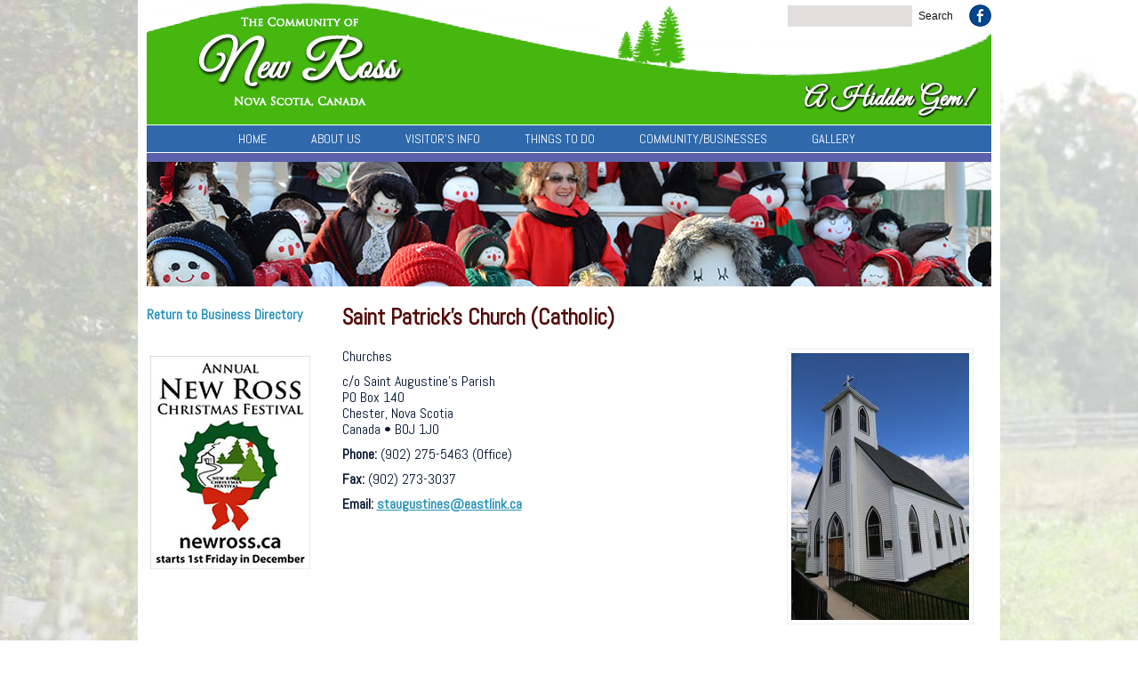

--- FILE ---
content_type: text/html; charset=UTF-8
request_url: http://newross.ca/business/roman-catholic/
body_size: 61106
content:
<!DOCTYPE html PUBLIC "-//W3C//DTD XHTML 1.0 Transitional//EN" "https://www.w3.org/TR/xhtml1/DTD/xhtml1-strict.dtd">
<html xmlns="https://www.w3.org/1999/xhtml" lang="en-CA">
<head profile="https://gmpg.org/xfn/11">
	<title>Saint Patrick&#039;s Church (Catholic) - The Community of New Ross</title>
    <meta http-equiv="content-type" content="text/html; charset=UTF-8" />

	    <meta name='robots' content='index, follow, max-image-preview:large, max-snippet:-1, max-video-preview:-1' />
	<style>img:is([sizes="auto" i], [sizes^="auto," i]) { contain-intrinsic-size: 3000px 1500px }</style>
	
	<!-- This site is optimized with the Yoast SEO plugin v26.4 - https://yoast.com/wordpress/plugins/seo/ -->
	<link rel="canonical" href="https://newross.ca/business/roman-catholic/" />
	<meta property="og:locale" content="en_US" />
	<meta property="og:type" content="article" />
	<meta property="og:title" content="Saint Patrick&#039;s Church (Catholic) - The Community of New Ross" />
	<meta property="og:url" content="https://newross.ca/business/roman-catholic/" />
	<meta property="og:site_name" content="The Community of New Ross" />
	<meta property="article:modified_time" content="2014-11-27T12:23:35+00:00" />
	<script type="application/ld+json" class="yoast-schema-graph">{"@context":"https://schema.org","@graph":[{"@type":"WebPage","@id":"https://newross.ca/business/roman-catholic/","url":"https://newross.ca/business/roman-catholic/","name":"Saint Patrick's Church (Catholic) - The Community of New Ross","isPartOf":{"@id":"https://newross.ca/#website"},"datePublished":"2014-11-17T14:17:42+00:00","dateModified":"2014-11-27T12:23:35+00:00","breadcrumb":{"@id":"https://newross.ca/business/roman-catholic/#breadcrumb"},"inLanguage":"en-CA","potentialAction":[{"@type":"ReadAction","target":["https://newross.ca/business/roman-catholic/"]}]},{"@type":"BreadcrumbList","@id":"https://newross.ca/business/roman-catholic/#breadcrumb","itemListElement":[{"@type":"ListItem","position":1,"name":"Home","item":"https://newross.ca/"},{"@type":"ListItem","position":2,"name":"Businesses","item":"https://newross.ca/business/"},{"@type":"ListItem","position":3,"name":"Saint Patrick&#8217;s Church (Catholic)"}]},{"@type":"WebSite","@id":"https://newross.ca/#website","url":"https://newross.ca/","name":"The Community of New Ross","description":"","potentialAction":[{"@type":"SearchAction","target":{"@type":"EntryPoint","urlTemplate":"https://newross.ca/?s={search_term_string}"},"query-input":{"@type":"PropertyValueSpecification","valueRequired":true,"valueName":"search_term_string"}}],"inLanguage":"en-CA"}]}</script>
	<!-- / Yoast SEO plugin. -->


<link rel='dns-prefetch' href='//maps.googleapis.com' />
<link rel='dns-prefetch' href='//www.googletagmanager.com' />
<script type="text/javascript">
/* <![CDATA[ */
window._wpemojiSettings = {"baseUrl":"https:\/\/s.w.org\/images\/core\/emoji\/16.0.1\/72x72\/","ext":".png","svgUrl":"https:\/\/s.w.org\/images\/core\/emoji\/16.0.1\/svg\/","svgExt":".svg","source":{"concatemoji":"http:\/\/newross.ca\/wp-includes\/js\/wp-emoji-release.min.js?ver=6.8.3"}};
/*! This file is auto-generated */
!function(s,n){var o,i,e;function c(e){try{var t={supportTests:e,timestamp:(new Date).valueOf()};sessionStorage.setItem(o,JSON.stringify(t))}catch(e){}}function p(e,t,n){e.clearRect(0,0,e.canvas.width,e.canvas.height),e.fillText(t,0,0);var t=new Uint32Array(e.getImageData(0,0,e.canvas.width,e.canvas.height).data),a=(e.clearRect(0,0,e.canvas.width,e.canvas.height),e.fillText(n,0,0),new Uint32Array(e.getImageData(0,0,e.canvas.width,e.canvas.height).data));return t.every(function(e,t){return e===a[t]})}function u(e,t){e.clearRect(0,0,e.canvas.width,e.canvas.height),e.fillText(t,0,0);for(var n=e.getImageData(16,16,1,1),a=0;a<n.data.length;a++)if(0!==n.data[a])return!1;return!0}function f(e,t,n,a){switch(t){case"flag":return n(e,"\ud83c\udff3\ufe0f\u200d\u26a7\ufe0f","\ud83c\udff3\ufe0f\u200b\u26a7\ufe0f")?!1:!n(e,"\ud83c\udde8\ud83c\uddf6","\ud83c\udde8\u200b\ud83c\uddf6")&&!n(e,"\ud83c\udff4\udb40\udc67\udb40\udc62\udb40\udc65\udb40\udc6e\udb40\udc67\udb40\udc7f","\ud83c\udff4\u200b\udb40\udc67\u200b\udb40\udc62\u200b\udb40\udc65\u200b\udb40\udc6e\u200b\udb40\udc67\u200b\udb40\udc7f");case"emoji":return!a(e,"\ud83e\udedf")}return!1}function g(e,t,n,a){var r="undefined"!=typeof WorkerGlobalScope&&self instanceof WorkerGlobalScope?new OffscreenCanvas(300,150):s.createElement("canvas"),o=r.getContext("2d",{willReadFrequently:!0}),i=(o.textBaseline="top",o.font="600 32px Arial",{});return e.forEach(function(e){i[e]=t(o,e,n,a)}),i}function t(e){var t=s.createElement("script");t.src=e,t.defer=!0,s.head.appendChild(t)}"undefined"!=typeof Promise&&(o="wpEmojiSettingsSupports",i=["flag","emoji"],n.supports={everything:!0,everythingExceptFlag:!0},e=new Promise(function(e){s.addEventListener("DOMContentLoaded",e,{once:!0})}),new Promise(function(t){var n=function(){try{var e=JSON.parse(sessionStorage.getItem(o));if("object"==typeof e&&"number"==typeof e.timestamp&&(new Date).valueOf()<e.timestamp+604800&&"object"==typeof e.supportTests)return e.supportTests}catch(e){}return null}();if(!n){if("undefined"!=typeof Worker&&"undefined"!=typeof OffscreenCanvas&&"undefined"!=typeof URL&&URL.createObjectURL&&"undefined"!=typeof Blob)try{var e="postMessage("+g.toString()+"("+[JSON.stringify(i),f.toString(),p.toString(),u.toString()].join(",")+"));",a=new Blob([e],{type:"text/javascript"}),r=new Worker(URL.createObjectURL(a),{name:"wpTestEmojiSupports"});return void(r.onmessage=function(e){c(n=e.data),r.terminate(),t(n)})}catch(e){}c(n=g(i,f,p,u))}t(n)}).then(function(e){for(var t in e)n.supports[t]=e[t],n.supports.everything=n.supports.everything&&n.supports[t],"flag"!==t&&(n.supports.everythingExceptFlag=n.supports.everythingExceptFlag&&n.supports[t]);n.supports.everythingExceptFlag=n.supports.everythingExceptFlag&&!n.supports.flag,n.DOMReady=!1,n.readyCallback=function(){n.DOMReady=!0}}).then(function(){return e}).then(function(){var e;n.supports.everything||(n.readyCallback(),(e=n.source||{}).concatemoji?t(e.concatemoji):e.wpemoji&&e.twemoji&&(t(e.twemoji),t(e.wpemoji)))}))}((window,document),window._wpemojiSettings);
/* ]]> */
</script>
<link rel='stylesheet' id='twb-open-sans-css' href='https://fonts.googleapis.com/css?family=Open+Sans%3A300%2C400%2C500%2C600%2C700%2C800&#038;display=swap&#038;ver=6.8.3' type='text/css' media='all' />
<link rel='stylesheet' id='twbbwg-global-css' href='http://newross.ca/wp-content/plugins/photo-gallery/booster/assets/css/global.css?ver=1.0.0' type='text/css' media='all' />
<link rel='stylesheet' id='tribe-events-pro-mini-calendar-block-styles-css' href='http://newross.ca/wp-content/plugins/events-calendar-pro/build/css/tribe-events-pro-mini-calendar-block.css?ver=7.7.11' type='text/css' media='all' />
<style id='wp-emoji-styles-inline-css' type='text/css'>

	img.wp-smiley, img.emoji {
		display: inline !important;
		border: none !important;
		box-shadow: none !important;
		height: 1em !important;
		width: 1em !important;
		margin: 0 0.07em !important;
		vertical-align: -0.1em !important;
		background: none !important;
		padding: 0 !important;
	}
</style>
<link rel='stylesheet' id='wp-block-library-css' href='http://newross.ca/wp-includes/css/dist/block-library/style.min.css?ver=6.8.3' type='text/css' media='all' />
<style id='classic-theme-styles-inline-css' type='text/css'>
/*! This file is auto-generated */
.wp-block-button__link{color:#fff;background-color:#32373c;border-radius:9999px;box-shadow:none;text-decoration:none;padding:calc(.667em + 2px) calc(1.333em + 2px);font-size:1.125em}.wp-block-file__button{background:#32373c;color:#fff;text-decoration:none}
</style>
<style id='global-styles-inline-css' type='text/css'>
:root{--wp--preset--aspect-ratio--square: 1;--wp--preset--aspect-ratio--4-3: 4/3;--wp--preset--aspect-ratio--3-4: 3/4;--wp--preset--aspect-ratio--3-2: 3/2;--wp--preset--aspect-ratio--2-3: 2/3;--wp--preset--aspect-ratio--16-9: 16/9;--wp--preset--aspect-ratio--9-16: 9/16;--wp--preset--color--black: #000000;--wp--preset--color--cyan-bluish-gray: #abb8c3;--wp--preset--color--white: #ffffff;--wp--preset--color--pale-pink: #f78da7;--wp--preset--color--vivid-red: #cf2e2e;--wp--preset--color--luminous-vivid-orange: #ff6900;--wp--preset--color--luminous-vivid-amber: #fcb900;--wp--preset--color--light-green-cyan: #7bdcb5;--wp--preset--color--vivid-green-cyan: #00d084;--wp--preset--color--pale-cyan-blue: #8ed1fc;--wp--preset--color--vivid-cyan-blue: #0693e3;--wp--preset--color--vivid-purple: #9b51e0;--wp--preset--gradient--vivid-cyan-blue-to-vivid-purple: linear-gradient(135deg,rgba(6,147,227,1) 0%,rgb(155,81,224) 100%);--wp--preset--gradient--light-green-cyan-to-vivid-green-cyan: linear-gradient(135deg,rgb(122,220,180) 0%,rgb(0,208,130) 100%);--wp--preset--gradient--luminous-vivid-amber-to-luminous-vivid-orange: linear-gradient(135deg,rgba(252,185,0,1) 0%,rgba(255,105,0,1) 100%);--wp--preset--gradient--luminous-vivid-orange-to-vivid-red: linear-gradient(135deg,rgba(255,105,0,1) 0%,rgb(207,46,46) 100%);--wp--preset--gradient--very-light-gray-to-cyan-bluish-gray: linear-gradient(135deg,rgb(238,238,238) 0%,rgb(169,184,195) 100%);--wp--preset--gradient--cool-to-warm-spectrum: linear-gradient(135deg,rgb(74,234,220) 0%,rgb(151,120,209) 20%,rgb(207,42,186) 40%,rgb(238,44,130) 60%,rgb(251,105,98) 80%,rgb(254,248,76) 100%);--wp--preset--gradient--blush-light-purple: linear-gradient(135deg,rgb(255,206,236) 0%,rgb(152,150,240) 100%);--wp--preset--gradient--blush-bordeaux: linear-gradient(135deg,rgb(254,205,165) 0%,rgb(254,45,45) 50%,rgb(107,0,62) 100%);--wp--preset--gradient--luminous-dusk: linear-gradient(135deg,rgb(255,203,112) 0%,rgb(199,81,192) 50%,rgb(65,88,208) 100%);--wp--preset--gradient--pale-ocean: linear-gradient(135deg,rgb(255,245,203) 0%,rgb(182,227,212) 50%,rgb(51,167,181) 100%);--wp--preset--gradient--electric-grass: linear-gradient(135deg,rgb(202,248,128) 0%,rgb(113,206,126) 100%);--wp--preset--gradient--midnight: linear-gradient(135deg,rgb(2,3,129) 0%,rgb(40,116,252) 100%);--wp--preset--font-size--small: 13px;--wp--preset--font-size--medium: 20px;--wp--preset--font-size--large: 36px;--wp--preset--font-size--x-large: 42px;--wp--preset--spacing--20: 0.44rem;--wp--preset--spacing--30: 0.67rem;--wp--preset--spacing--40: 1rem;--wp--preset--spacing--50: 1.5rem;--wp--preset--spacing--60: 2.25rem;--wp--preset--spacing--70: 3.38rem;--wp--preset--spacing--80: 5.06rem;--wp--preset--shadow--natural: 6px 6px 9px rgba(0, 0, 0, 0.2);--wp--preset--shadow--deep: 12px 12px 50px rgba(0, 0, 0, 0.4);--wp--preset--shadow--sharp: 6px 6px 0px rgba(0, 0, 0, 0.2);--wp--preset--shadow--outlined: 6px 6px 0px -3px rgba(255, 255, 255, 1), 6px 6px rgba(0, 0, 0, 1);--wp--preset--shadow--crisp: 6px 6px 0px rgba(0, 0, 0, 1);}:where(.is-layout-flex){gap: 0.5em;}:where(.is-layout-grid){gap: 0.5em;}body .is-layout-flex{display: flex;}.is-layout-flex{flex-wrap: wrap;align-items: center;}.is-layout-flex > :is(*, div){margin: 0;}body .is-layout-grid{display: grid;}.is-layout-grid > :is(*, div){margin: 0;}:where(.wp-block-columns.is-layout-flex){gap: 2em;}:where(.wp-block-columns.is-layout-grid){gap: 2em;}:where(.wp-block-post-template.is-layout-flex){gap: 1.25em;}:where(.wp-block-post-template.is-layout-grid){gap: 1.25em;}.has-black-color{color: var(--wp--preset--color--black) !important;}.has-cyan-bluish-gray-color{color: var(--wp--preset--color--cyan-bluish-gray) !important;}.has-white-color{color: var(--wp--preset--color--white) !important;}.has-pale-pink-color{color: var(--wp--preset--color--pale-pink) !important;}.has-vivid-red-color{color: var(--wp--preset--color--vivid-red) !important;}.has-luminous-vivid-orange-color{color: var(--wp--preset--color--luminous-vivid-orange) !important;}.has-luminous-vivid-amber-color{color: var(--wp--preset--color--luminous-vivid-amber) !important;}.has-light-green-cyan-color{color: var(--wp--preset--color--light-green-cyan) !important;}.has-vivid-green-cyan-color{color: var(--wp--preset--color--vivid-green-cyan) !important;}.has-pale-cyan-blue-color{color: var(--wp--preset--color--pale-cyan-blue) !important;}.has-vivid-cyan-blue-color{color: var(--wp--preset--color--vivid-cyan-blue) !important;}.has-vivid-purple-color{color: var(--wp--preset--color--vivid-purple) !important;}.has-black-background-color{background-color: var(--wp--preset--color--black) !important;}.has-cyan-bluish-gray-background-color{background-color: var(--wp--preset--color--cyan-bluish-gray) !important;}.has-white-background-color{background-color: var(--wp--preset--color--white) !important;}.has-pale-pink-background-color{background-color: var(--wp--preset--color--pale-pink) !important;}.has-vivid-red-background-color{background-color: var(--wp--preset--color--vivid-red) !important;}.has-luminous-vivid-orange-background-color{background-color: var(--wp--preset--color--luminous-vivid-orange) !important;}.has-luminous-vivid-amber-background-color{background-color: var(--wp--preset--color--luminous-vivid-amber) !important;}.has-light-green-cyan-background-color{background-color: var(--wp--preset--color--light-green-cyan) !important;}.has-vivid-green-cyan-background-color{background-color: var(--wp--preset--color--vivid-green-cyan) !important;}.has-pale-cyan-blue-background-color{background-color: var(--wp--preset--color--pale-cyan-blue) !important;}.has-vivid-cyan-blue-background-color{background-color: var(--wp--preset--color--vivid-cyan-blue) !important;}.has-vivid-purple-background-color{background-color: var(--wp--preset--color--vivid-purple) !important;}.has-black-border-color{border-color: var(--wp--preset--color--black) !important;}.has-cyan-bluish-gray-border-color{border-color: var(--wp--preset--color--cyan-bluish-gray) !important;}.has-white-border-color{border-color: var(--wp--preset--color--white) !important;}.has-pale-pink-border-color{border-color: var(--wp--preset--color--pale-pink) !important;}.has-vivid-red-border-color{border-color: var(--wp--preset--color--vivid-red) !important;}.has-luminous-vivid-orange-border-color{border-color: var(--wp--preset--color--luminous-vivid-orange) !important;}.has-luminous-vivid-amber-border-color{border-color: var(--wp--preset--color--luminous-vivid-amber) !important;}.has-light-green-cyan-border-color{border-color: var(--wp--preset--color--light-green-cyan) !important;}.has-vivid-green-cyan-border-color{border-color: var(--wp--preset--color--vivid-green-cyan) !important;}.has-pale-cyan-blue-border-color{border-color: var(--wp--preset--color--pale-cyan-blue) !important;}.has-vivid-cyan-blue-border-color{border-color: var(--wp--preset--color--vivid-cyan-blue) !important;}.has-vivid-purple-border-color{border-color: var(--wp--preset--color--vivid-purple) !important;}.has-vivid-cyan-blue-to-vivid-purple-gradient-background{background: var(--wp--preset--gradient--vivid-cyan-blue-to-vivid-purple) !important;}.has-light-green-cyan-to-vivid-green-cyan-gradient-background{background: var(--wp--preset--gradient--light-green-cyan-to-vivid-green-cyan) !important;}.has-luminous-vivid-amber-to-luminous-vivid-orange-gradient-background{background: var(--wp--preset--gradient--luminous-vivid-amber-to-luminous-vivid-orange) !important;}.has-luminous-vivid-orange-to-vivid-red-gradient-background{background: var(--wp--preset--gradient--luminous-vivid-orange-to-vivid-red) !important;}.has-very-light-gray-to-cyan-bluish-gray-gradient-background{background: var(--wp--preset--gradient--very-light-gray-to-cyan-bluish-gray) !important;}.has-cool-to-warm-spectrum-gradient-background{background: var(--wp--preset--gradient--cool-to-warm-spectrum) !important;}.has-blush-light-purple-gradient-background{background: var(--wp--preset--gradient--blush-light-purple) !important;}.has-blush-bordeaux-gradient-background{background: var(--wp--preset--gradient--blush-bordeaux) !important;}.has-luminous-dusk-gradient-background{background: var(--wp--preset--gradient--luminous-dusk) !important;}.has-pale-ocean-gradient-background{background: var(--wp--preset--gradient--pale-ocean) !important;}.has-electric-grass-gradient-background{background: var(--wp--preset--gradient--electric-grass) !important;}.has-midnight-gradient-background{background: var(--wp--preset--gradient--midnight) !important;}.has-small-font-size{font-size: var(--wp--preset--font-size--small) !important;}.has-medium-font-size{font-size: var(--wp--preset--font-size--medium) !important;}.has-large-font-size{font-size: var(--wp--preset--font-size--large) !important;}.has-x-large-font-size{font-size: var(--wp--preset--font-size--x-large) !important;}
:where(.wp-block-post-template.is-layout-flex){gap: 1.25em;}:where(.wp-block-post-template.is-layout-grid){gap: 1.25em;}
:where(.wp-block-columns.is-layout-flex){gap: 2em;}:where(.wp-block-columns.is-layout-grid){gap: 2em;}
:root :where(.wp-block-pullquote){font-size: 1.5em;line-height: 1.6;}
</style>
<link rel='stylesheet' id='bwg_fonts-css' href='http://newross.ca/wp-content/plugins/photo-gallery/css/bwg-fonts/fonts.css?ver=0.0.1' type='text/css' media='all' />
<link rel='stylesheet' id='sumoselect-css' href='http://newross.ca/wp-content/plugins/photo-gallery/css/sumoselect.min.css?ver=3.4.6' type='text/css' media='all' />
<link rel='stylesheet' id='mCustomScrollbar-css' href='http://newross.ca/wp-content/plugins/photo-gallery/css/jquery.mCustomScrollbar.min.css?ver=3.1.5' type='text/css' media='all' />
<link rel='stylesheet' id='bwg_frontend-css' href='http://newross.ca/wp-content/plugins/photo-gallery/css/styles.min.css?ver=1.8.35' type='text/css' media='all' />
<link rel='stylesheet' id='upw_theme_standard-css' href='http://newross.ca/wp-content/plugins/ultimate-posts-widget/css/upw-theme-standard.min.css?ver=6.8.3' type='text/css' media='all' />
<link rel='stylesheet' id='fancybox-css' href='http://newross.ca/wp-content/plugins/easy-fancybox/fancybox/1.5.4/jquery.fancybox.min.css?ver=6.8.3' type='text/css' media='screen' />
<style id='fancybox-inline-css' type='text/css'>
#fancybox-content{border-color:#fff;}
</style>
<script type="text/javascript" src="http://newross.ca/wp-includes/js/jquery/jquery.min.js?ver=3.7.1" id="jquery-core-js"></script>
<script type="text/javascript" src="http://newross.ca/wp-includes/js/jquery/jquery-migrate.min.js?ver=3.4.1" id="jquery-migrate-js"></script>
<script type="text/javascript" src="http://newross.ca/wp-content/themes/newross/scripts/general.js?ver=6.8.3" id="general-js"></script>
<script type="text/javascript" src="https://maps.googleapis.com/maps/api/js?v=3.exp&amp;sensor=false&amp;ver=6.8.3" id="googlemapsapi-js"></script>
<script type="text/javascript" src="http://newross.ca/wp-content/themes/newross/scripts/googlemap.js?ver=6.8.3" id="googlemap-js"></script>
<script type="text/javascript" src="http://newross.ca/wp-content/plugins/photo-gallery/booster/assets/js/circle-progress.js?ver=1.2.2" id="twbbwg-circle-js"></script>
<script type="text/javascript" id="twbbwg-global-js-extra">
/* <![CDATA[ */
var twb = {"nonce":"98f2ffca7f","ajax_url":"https:\/\/newross.ca\/wp-admin\/admin-ajax.php","plugin_url":"http:\/\/newross.ca\/wp-content\/plugins\/photo-gallery\/booster","href":"https:\/\/newross.ca\/wp-admin\/admin.php?page=twbbwg_photo-gallery"};
var twb = {"nonce":"98f2ffca7f","ajax_url":"https:\/\/newross.ca\/wp-admin\/admin-ajax.php","plugin_url":"http:\/\/newross.ca\/wp-content\/plugins\/photo-gallery\/booster","href":"https:\/\/newross.ca\/wp-admin\/admin.php?page=twbbwg_photo-gallery"};
/* ]]> */
</script>
<script type="text/javascript" src="http://newross.ca/wp-content/plugins/photo-gallery/booster/assets/js/global.js?ver=1.0.0" id="twbbwg-global-js"></script>
<script type="text/javascript" src="http://newross.ca/wp-content/plugins/photo-gallery/js/jquery.sumoselect.min.js?ver=3.4.6" id="sumoselect-js"></script>
<script type="text/javascript" src="http://newross.ca/wp-content/plugins/photo-gallery/js/tocca.min.js?ver=2.0.9" id="bwg_mobile-js"></script>
<script type="text/javascript" src="http://newross.ca/wp-content/plugins/photo-gallery/js/jquery.mCustomScrollbar.concat.min.js?ver=3.1.5" id="mCustomScrollbar-js"></script>
<script type="text/javascript" src="http://newross.ca/wp-content/plugins/photo-gallery/js/jquery.fullscreen.min.js?ver=0.6.0" id="jquery-fullscreen-js"></script>
<script type="text/javascript" id="bwg_frontend-js-extra">
/* <![CDATA[ */
var bwg_objectsL10n = {"bwg_field_required":"field is required.","bwg_mail_validation":"This is not a valid email address.","bwg_search_result":"There are no images matching your search.","bwg_select_tag":"Select Tag","bwg_order_by":"Order By","bwg_search":"Search","bwg_show_ecommerce":"Show Ecommerce","bwg_hide_ecommerce":"Hide Ecommerce","bwg_show_comments":"Show Comments","bwg_hide_comments":"Hide Comments","bwg_restore":"Restore","bwg_maximize":"Maximize","bwg_fullscreen":"Fullscreen","bwg_exit_fullscreen":"Exit Fullscreen","bwg_search_tag":"SEARCH...","bwg_tag_no_match":"No tags found","bwg_all_tags_selected":"All tags selected","bwg_tags_selected":"tags selected","play":"Play","pause":"Pause","is_pro":"","bwg_play":"Play","bwg_pause":"Pause","bwg_hide_info":"Hide info","bwg_show_info":"Show info","bwg_hide_rating":"Hide rating","bwg_show_rating":"Show rating","ok":"Ok","cancel":"Cancel","select_all":"Select all","lazy_load":"0","lazy_loader":"http:\/\/newross.ca\/wp-content\/plugins\/photo-gallery\/images\/ajax_loader.png","front_ajax":"0","bwg_tag_see_all":"see all tags","bwg_tag_see_less":"see less tags"};
/* ]]> */
</script>
<script type="text/javascript" src="http://newross.ca/wp-content/plugins/photo-gallery/js/scripts.min.js?ver=1.8.35" id="bwg_frontend-js"></script>
<script type="text/javascript" src="http://newross.ca/wp-content/plugins/simple-responsive-slider/assets/js/responsiveslides.min.js?ver=6.8.3" id="responsiveslides-js"></script>
<script type="text/javascript" src="https://www.googletagmanager.com/gtag/js?id=UA-56796280-1&amp;ver=6.8.3" id="wk-analytics-script-js"></script>
<script type="text/javascript" id="wk-analytics-script-js-after">
/* <![CDATA[ */
function shouldTrack(){
var trackLoggedIn = false;
var loggedIn = false;
if(!loggedIn){
return true;
} else if( trackLoggedIn ) {
return true;
}
return false;
}
function hasWKGoogleAnalyticsCookie() {
return (new RegExp('wp_wk_ga_untrack_' + document.location.hostname)).test(document.cookie);
}
if (!hasWKGoogleAnalyticsCookie() && shouldTrack()) {
//Google Analytics
window.dataLayer = window.dataLayer || [];
function gtag(){dataLayer.push(arguments);}
gtag('js', new Date());
gtag('config', 'UA-56796280-1');
}
/* ]]> */
</script>
<link rel="https://api.w.org/" href="https://newross.ca/wp-json/" /><link rel="EditURI" type="application/rsd+xml" title="RSD" href="https://newross.ca/xmlrpc.php?rsd" />
<meta name="generator" content="WordPress 6.8.3" />
<link rel='shortlink' href='https://newross.ca/?p=1745' />
<link rel="alternate" title="oEmbed (JSON)" type="application/json+oembed" href="https://newross.ca/wp-json/oembed/1.0/embed?url=https%3A%2F%2Fnewross.ca%2Fbusiness%2Froman-catholic%2F" />
<link rel="alternate" title="oEmbed (XML)" type="text/xml+oembed" href="https://newross.ca/wp-json/oembed/1.0/embed?url=https%3A%2F%2Fnewross.ca%2Fbusiness%2Froman-catholic%2F&#038;format=xml" />
<script type='text/javascript'>
/* <![CDATA[ */
// Comprehensive Google Map plugin v9.1.2
var CGMPGlobal = {"ajaxurl":"https:\/\/newross.ca\/wp-admin\/admin-ajax.php","noBubbleDescriptionProvided":"No description provided","geoValidationClientRevalidate":"REVALIDATE","cssHref":"http:\/\/newross.ca\/wp-content\/plugins\/comprehensive-google-map-plugin\/style.css?ver=9.1.2","language":"en","customMarkersUri":"http:\/\/newross.ca\/wp-content\/plugins\/comprehensive-google-map-plugin\/assets\/css\/images\/markers\/","kml":"[TITLE] [MSG] ([STATUS])","kmlDocInvalid":"The KML file is not a valid KML, KMZ or GeoRSS document.","kmlFetchError":"The KML file could not be fetched.","kmlLimits":"The KML file exceeds the feature limits of KmlLayer.","kmlNotFound":"The KML file could not be found. Most likely it is an invalid URL, or the document is not publicly available.","kmlRequestInvalid":"The KmlLayer is invalid.","kmlTimedOut":"The KML file could not be loaded within a reasonable amount of time.","kmlTooLarge":"The KML file exceeds the file size limits of KmlLayer.","kmlUnknown":"The KML file failed to load for an unknown reason.","address":"Address","streetView":"Street View","directions":"Directions","toHere":"To here","fromHere":"From here","mapFillViewport":"false","timestamp":"0533278d81","ajaxCacheMapAction":"cgmp_ajax_cache_map_action","sep":"{}"}
/* ]]> */
</script>
	<script type="text/javascript">
	jQuery(document).ready(function($) {
		$(function() {
			$(".rslides").responsiveSlides({
			  auto: true,             // Boolean: Animate automatically, true or false
			  speed: 2000,            // Integer: Speed of the transition, in milliseconds
			  timeout: 7000,          // Integer: Time between slide transitions, in milliseconds
			  pager: false,           // Boolean: Show pager, true or false
			  nav: false,             // Boolean: Show navigation, true or false
			  random: false,          // Boolean: Randomize the order of the slides, true or false
			  pause: true,           // Boolean: Pause on hover, true or false
			  pauseControls: false,    // Boolean: Pause when hovering controls, true or false
			  prevText: "Back",   // String: Text for the "previous" button
			  nextText: "Next",       // String: Text for the "next" button
			  maxwidth: "950",           // Integer: Max-width of the slideshow, in pixels
			  navContainer: "",       // Selector: Where controls should be appended to, default is after the 'ul'
			  manualControls: "",     // Selector: Declare custom pager navigation
			  namespace: "rslides",   // String: Change the default namespace used
			  before: function(){},   // Function: Before callback
			  after: function(){}     // Function: After callback
			});
		});
	 });
	</script>
	<meta name="et-api-version" content="v1"><meta name="et-api-origin" content="https://newross.ca"><link rel="https://theeventscalendar.com/" href="https://newross.ca/wp-json/tribe/tickets/v1/" /><meta name="tec-api-version" content="v1"><meta name="tec-api-origin" content="https://newross.ca"><link rel="alternate" href="https://newross.ca/wp-json/tribe/events/v1/" />
<!-- Dynamic Widgets by QURL loaded - http://www.dynamic-widgets.com //-->
	
	<link rel="stylesheet" type="text/css" href="http://newross.ca/wp-content/themes/newross/style.css" />
	<link rel="stylesheet" type="text/css" href="http://newross.ca/wp-content/themes/newross/mobile-menu.min.css" />
    <link rel="stylesheet" type="text/css" media="print" href="http://newross.ca/wp-content/themes/newross/print.css" />
	<link rel="icon" type="image/png" href="http://newross.ca/wp-content/themes/newross/images/favicon.png" />
	<link href='https://fonts.googleapis.com/css?family=Abel' rel='stylesheet' type='text/css'>
	
		
	<script type="text/javascript">
	//alert(navigator.userAgent);
	if( /android|webos|iphone|ipad|ipod|blackberry|iemobile|opera mini/i.test(navigator.userAgent.toLowerCase()) ) {
		//alert("d");
		document.write("<style>#navigation	{display:none;}#quickmenu	{display:table;}</style>");
		//document.write("<style='text/css'>
		//#navigation	{display:none;}
		//#quickmenu	{display:table;}
		//</style>");
	}
	</script>
</head>

<body class="wp-singular business-template-default single single-business postid-1745 single-format-standard wp-theme-newross tribe-no-js tec-no-tickets-on-recurring tec-no-rsvp-on-recurring tribe-theme-newross">
	
		
		

		<div class="navigation-container" style="float:none;">
			<!-- Mobile menu -->
			<div class="mobile-nav" style="z-index:999999 !important;">
				<a href="javascript:void(0);" onclick="showmobilemenu();">
				<div class="menu-btn-container">
					<div class="menu-btn" id="menu-btn">
						<div></div>
						<span></span>
						<span></span>
						<span></span>
						<span id="menu-text">MENU</span>
					</div>
				</div>
				</a>

	    	<div class="responsive-menu">
	        <div class="menu-header"><ul id="menu-main-menu" class="mobilemenu"><li id="menu-item-8" class="first-menu-item menu-item menu-item-type-post_type menu-item-object-page menu-item-home menu-item-8"><a href="https://newross.ca/" title="The Community of New Ross, Nova Scotia">Home</a></li>
<li id="menu-item-14" class="menu-item menu-item-type-post_type menu-item-object-page menu-item-has-children menu-item-14"><a href="https://newross.ca/about-new-ross/">About Us</a>
<ul class="sub-menu">
	<li id="menu-item-38" class="menu-item menu-item-type-post_type menu-item-object-page menu-item-38"><a href="https://newross.ca/about-new-ross/fun-facts/">Fun Facts….</a></li>
	<li id="menu-item-37" class="menu-item menu-item-type-post_type menu-item-object-page menu-item-37"><a href="https://newross.ca/about-new-ross/history/">History</a></li>
	<li id="menu-item-1427" class="menu-item menu-item-type-post_type menu-item-object-page menu-item-1427"><a href="https://newross.ca/about-new-ross/find-us/">Find Us!</a></li>
	<li id="menu-item-42" class="menu-item menu-item-type-post_type menu-item-object-page menu-item-42"><a href="https://newross.ca/about-new-ross/literaturemedia/">Literature/Media</a></li>
	<li id="menu-item-50" class="menu-item menu-item-type-post_type menu-item-object-page menu-item-50"><a href="https://newross.ca/about-new-ross/strategic-plan/">Strategic Plan</a></li>
	<li id="menu-item-53" class="menu-item menu-item-type-post_type menu-item-object-page menu-item-53"><a href="https://newross.ca/about-new-ross/live-new-ross/">Live in New Ross</a></li>
	<li id="menu-item-3040" class="menu-item menu-item-type-custom menu-item-object-custom menu-item-3040"><a href="/spotlight">Spotlight</a></li>
</ul>
</li>
<li id="menu-item-1317" class="menu-item menu-item-type-post_type menu-item-object-page menu-item-has-children menu-item-1317"><a href="https://newross.ca/visitors-info/">Visitor&#8217;s Info</a>
<ul class="sub-menu">
	<li id="menu-item-1322" class="menu-item menu-item-type-post_type menu-item-object-page menu-item-1322"><a href="https://newross.ca/visitors-info/climate/">Our Climate</a></li>
	<li id="menu-item-1321" class="menu-item menu-item-type-post_type menu-item-object-page menu-item-1321"><a href="https://newross.ca/visitors-info/places-eat/">Places to Eat</a></li>
	<li id="menu-item-1538" class="menu-item menu-item-type-post_type menu-item-object-page menu-item-1538"><a href="https://newross.ca/visitors-info/places-stay/">Places to Stay</a></li>
	<li id="menu-item-1416" class="menu-item menu-item-type-post_type menu-item-object-page menu-item-1416"><a href="https://newross.ca/visitors-info/places-of-worship/">Places of Worship</a></li>
	<li id="menu-item-1319" class="menu-item menu-item-type-post_type menu-item-object-page menu-item-1319"><a href="https://newross.ca/visitors-info/school/">School</a></li>
	<li id="menu-item-10813" class="menu-item menu-item-type-post_type menu-item-object-page menu-item-10813"><a href="https://newross.ca/visitors-info/day-care-2/">Day Care</a></li>
	<li id="menu-item-1320" class="menu-item menu-item-type-post_type menu-item-object-page menu-item-1320"><a href="https://newross.ca/visitors-info/health/">Health</a></li>
	<li id="menu-item-1318" class="menu-item menu-item-type-post_type menu-item-object-page menu-item-1318"><a href="https://newross.ca/visitors-info/sample-itinerary/">Sample Itinerary</a></li>
</ul>
</li>
<li id="menu-item-56" class="menu-item menu-item-type-post_type menu-item-object-page menu-item-has-children menu-item-56"><a href="https://newross.ca/things-to-do/">Things To Do</a>
<ul class="sub-menu">
	<li id="menu-item-58" class="menu-item menu-item-type-custom menu-item-object-custom menu-item-has-children menu-item-58"><a href="/events">Festivals &#038; Events</a>
	<ul class="sub-menu">
		<li id="menu-item-1442" class="menu-item menu-item-type-custom menu-item-object-custom menu-item-1442"><a href="/events">Events Calendar</a></li>
		<li id="menu-item-1192" class="menu-item menu-item-type-post_type menu-item-object-page menu-item-1192"><a href="https://newross.ca/things-to-do/christmas-festival/">Christmas Festival</a></li>
		<li id="menu-item-1992" class="menu-item menu-item-type-post_type menu-item-object-page menu-item-1992"><a href="https://newross.ca/things-to-do/social-evening-silent-auction/">Social Evening &#038; Silent Auction</a></li>
		<li id="menu-item-1532" class="menu-item menu-item-type-post_type menu-item-object-page menu-item-1532"><a href="https://newross.ca/things-to-do/oktoberfest/">Oktoberfest</a></li>
		<li id="menu-item-1195" class="menu-item menu-item-type-post_type menu-item-object-page menu-item-1195"><a href="https://newross.ca/things-to-do/new-ross-community-fair/">New Ross Community Fair</a></li>
	</ul>
</li>
	<li id="menu-item-1255" class="menu-item menu-item-type-post_type menu-item-object-page menu-item-has-children menu-item-1255"><a href="https://newross.ca/things-to-do/activities/">Activities</a>
	<ul class="sub-menu">
		<li id="menu-item-1252" class="menu-item menu-item-type-post_type menu-item-object-page menu-item-has-children menu-item-1252"><a href="https://newross.ca/things-to-do/children-youth-activities/">Children &#038; Youth Activities</a>
		<ul class="sub-menu">
			<li id="menu-item-11437" class="menu-item menu-item-type-post_type menu-item-object-page menu-item-11437"><a href="https://newross.ca/things-to-do/children-youth-activities/4-h/">4-H</a></li>
			<li id="menu-item-1251" class="menu-item menu-item-type-post_type menu-item-object-page menu-item-1251"><a href="https://newross.ca/things-to-do/children-youth-activities/school-program/">After School Program</a></li>
			<li id="menu-item-1250" class="menu-item menu-item-type-post_type menu-item-object-page menu-item-1250"><a href="https://newross.ca/things-to-do/children-youth-activities/dance-class/">Dance Class</a></li>
			<li id="menu-item-1249" class="menu-item menu-item-type-post_type menu-item-object-page menu-item-1249"><a href="https://newross.ca/things-to-do/children-youth-activities/family-gym-night/">Family Gym Night</a></li>
			<li id="menu-item-1247" class="menu-item menu-item-type-post_type menu-item-object-page menu-item-1247"><a href="https://newross.ca/things-to-do/children-youth-activities/playgroup/">Playgroup</a></li>
			<li id="menu-item-1245" class="menu-item menu-item-type-post_type menu-item-object-page menu-item-1245"><a href="https://newross.ca/things-to-do/children-youth-activities/preschool/">Day Care</a></li>
		</ul>
</li>
		<li id="menu-item-1261" class="menu-item menu-item-type-post_type menu-item-object-page menu-item-has-children menu-item-1261"><a href="https://newross.ca/things-to-do/activities/adult-activities/">Adult Activities</a>
		<ul class="sub-menu">
			<li id="menu-item-1267" class="menu-item menu-item-type-post_type menu-item-object-page menu-item-1267"><a href="https://newross.ca/things-to-do/activities/adult-activities/adult-co-ed-badminton-basketball-volleyball/">Adult co-ed sport</a></li>
			<li id="menu-item-11593" class="menu-item menu-item-type-post_type menu-item-object-page menu-item-11593"><a href="https://newross.ca/things-to-do/activities/adult-activities/drop-in-badminton/">Badminton</a></li>
			<li id="menu-item-11436" class="menu-item menu-item-type-post_type menu-item-object-page menu-item-11436"><a href="https://newross.ca/things-to-do/activities/adult-activities/clubs/">Clubs</a></li>
			<li id="menu-item-1268" class="menu-item menu-item-type-post_type menu-item-object-page menu-item-1268"><a href="https://newross.ca/things-to-do/children-youth-activities/family-gym-night/">Family Gym Night</a></li>
			<li id="menu-item-1271" class="menu-item menu-item-type-post_type menu-item-object-page menu-item-1271"><a href="https://newross.ca/things-to-do/activities/adult-activities/fitness-classes/">Fitness Classes</a></li>
			<li id="menu-item-11435" class="menu-item menu-item-type-post_type menu-item-object-page menu-item-11435"><a href="https://newross.ca/things-to-do/activities/adult-activities/in-door-walking/">Indoor Walking</a></li>
		</ul>
</li>
		<li id="menu-item-1280" class="menu-item menu-item-type-post_type menu-item-object-page menu-item-has-children menu-item-1280"><a href="https://newross.ca/things-to-do/activities/summer-activities/">Summer Activities</a>
		<ul class="sub-menu">
			<li id="menu-item-2986" class="menu-item menu-item-type-post_type menu-item-object-page menu-item-2986"><a href="https://newross.ca/things-to-do/activities/summer-activities/childrens-summer-programs-2/">Children’s Summer Programs</a></li>
		</ul>
</li>
		<li id="menu-item-1304" class="menu-item menu-item-type-post_type menu-item-object-page menu-item-1304"><a href="https://newross.ca/things-to-do/activities/winter-activities/">Winter Activities</a></li>
	</ul>
</li>
	<li id="menu-item-1214" class="menu-item menu-item-type-post_type menu-item-object-page menu-item-has-children menu-item-1214"><a href="https://newross.ca/things-to-do/recreation/">Recreation</a>
	<ul class="sub-menu">
		<li id="menu-item-1217" class="menu-item menu-item-type-post_type menu-item-object-page menu-item-1217"><a href="https://newross.ca/things-to-do/recreation/new-ross-recreation-complex/">New Ross Recreation Complex</a></li>
		<li id="menu-item-1216" class="menu-item menu-item-type-post_type menu-item-object-page menu-item-1216"><a href="https://newross.ca/things-to-do/recreation/soccer-fieldoutdoor-track/">Soccer Field/Outdoor track</a></li>
		<li id="menu-item-1221" class="menu-item menu-item-type-post_type menu-item-object-page menu-item-1221"><a href="https://newross.ca/things-to-do/recreation/gymnasium/">Gymnasium</a></li>
		<li id="menu-item-1218" class="menu-item menu-item-type-post_type menu-item-object-page menu-item-1218"><a href="https://newross.ca/things-to-do/recreation/playgrounds/">Playgrounds</a></li>
		<li id="menu-item-1215" class="menu-item menu-item-type-post_type menu-item-object-page menu-item-1215"><a href="https://newross.ca/things-to-do/recreation/trails/">Trails</a></li>
		<li id="menu-item-1220" class="menu-item menu-item-type-post_type menu-item-object-page menu-item-1220"><a href="https://newross.ca/things-to-do/recreation/lakes-rivers/">Lakes &#038; Rivers</a></li>
		<li id="menu-item-1219" class="menu-item menu-item-type-post_type menu-item-object-page menu-item-1219"><a href="https://newross.ca/things-to-do/recreation/parks/">Parks</a></li>
	</ul>
</li>
	<li id="menu-item-1378" class="menu-item menu-item-type-post_type menu-item-object-page menu-item-1378"><a href="https://newross.ca/things-to-do/places-interest/">Places of Interest</a></li>
	<li id="menu-item-1277" class="menu-item menu-item-type-post_type menu-item-object-page menu-item-1277"><a href="https://newross.ca/things-to-do/flyer/">The Flyer</a></li>
</ul>
</li>
<li id="menu-item-1363" class="menu-item menu-item-type-post_type menu-item-object-page menu-item-has-children menu-item-1363"><a href="https://newross.ca/communitybusinesses/">Community/Businesses</a>
<ul class="sub-menu">
	<li id="menu-item-1364" class="menu-item menu-item-type-custom menu-item-object-custom menu-item-1364"><a href="http://newross.ca/business">Businesses</a></li>
	<li id="menu-item-1500" class="menu-item menu-item-type-custom menu-item-object-custom menu-item-1500"><a href="/organization">Organizations</a></li>
</ul>
</li>
<li id="menu-item-19" class="last-menu-item menu-item menu-item-type-post_type menu-item-object-page menu-item-19"><a href="https://newross.ca/photo-gallery/" title="New Ross Photo Gallery">Gallery</a></li>
</ul></div>	     	</div> 
			
			</div>
			
		</div>
		<div id="wrapper">
		<div id="header">
			<img src="http://newross.ca/wp-content/themes/newross/images/header.gif" alt="" title="" style="border-bottom:1px solid #ffffff;"/>
			<a href="/"><div style="position:absolute;left:6%;width:25%;height:64%;top:5%;background:none;"></div></a>

			<div style="position:absolute;right:0px;top:5px;">
				<a href="https://www.facebook.com/newrosscommunity"><img src="http://newross.ca/wp-content/themes/newross/images/business-facebook.png" alt="Visit our Facebook page" title="Visit our Facebook page"/></a>
			</div>
			
			<div id="sitesearch-narrow">
				<div style="float:left;margin-right:10px;">
				<form method="get" id="searchform2" action="https://newross.ca/">
					<div>
						<input type="text" size="18" value="" name="s" id="s2" />
						<input type="submit" id="searchsubmit2" value="Search" class="btn" />
					</div>
				</form>
				</div>
			</div>
			
			<div style="background:#2f69ab;display:table;width:100%;">
			<div class="navigation">			
				<div id="navigation" class="clearfix" style="height:30px;margin:auto;">
					<div class="menu-main-menu-container"><ul id="menu-main-menu-1" class="menu"><li class="first-menu-item menu-item menu-item-type-post_type menu-item-object-page menu-item-home menu-item-8"><a href="https://newross.ca/" title="The Community of New Ross, Nova Scotia">Home</a></li>
<li class="menu-item menu-item-type-post_type menu-item-object-page menu-item-has-children menu-item-14"><a href="https://newross.ca/about-new-ross/">About Us</a>
<ul class="sub-menu">
	<li class="menu-item menu-item-type-post_type menu-item-object-page menu-item-38"><a href="https://newross.ca/about-new-ross/fun-facts/">Fun Facts….</a></li>
	<li class="menu-item menu-item-type-post_type menu-item-object-page menu-item-37"><a href="https://newross.ca/about-new-ross/history/">History</a></li>
	<li class="menu-item menu-item-type-post_type menu-item-object-page menu-item-1427"><a href="https://newross.ca/about-new-ross/find-us/">Find Us!</a></li>
	<li class="menu-item menu-item-type-post_type menu-item-object-page menu-item-42"><a href="https://newross.ca/about-new-ross/literaturemedia/">Literature/Media</a></li>
	<li class="menu-item menu-item-type-post_type menu-item-object-page menu-item-50"><a href="https://newross.ca/about-new-ross/strategic-plan/">Strategic Plan</a></li>
	<li class="menu-item menu-item-type-post_type menu-item-object-page menu-item-53"><a href="https://newross.ca/about-new-ross/live-new-ross/">Live in New Ross</a></li>
	<li class="menu-item menu-item-type-custom menu-item-object-custom menu-item-3040"><a href="/spotlight">Spotlight</a></li>
</ul>
</li>
<li class="menu-item menu-item-type-post_type menu-item-object-page menu-item-has-children menu-item-1317"><a href="https://newross.ca/visitors-info/">Visitor&#8217;s Info</a>
<ul class="sub-menu">
	<li class="menu-item menu-item-type-post_type menu-item-object-page menu-item-1322"><a href="https://newross.ca/visitors-info/climate/">Our Climate</a></li>
	<li class="menu-item menu-item-type-post_type menu-item-object-page menu-item-1321"><a href="https://newross.ca/visitors-info/places-eat/">Places to Eat</a></li>
	<li class="menu-item menu-item-type-post_type menu-item-object-page menu-item-1538"><a href="https://newross.ca/visitors-info/places-stay/">Places to Stay</a></li>
	<li class="menu-item menu-item-type-post_type menu-item-object-page menu-item-1416"><a href="https://newross.ca/visitors-info/places-of-worship/">Places of Worship</a></li>
	<li class="menu-item menu-item-type-post_type menu-item-object-page menu-item-1319"><a href="https://newross.ca/visitors-info/school/">School</a></li>
	<li class="menu-item menu-item-type-post_type menu-item-object-page menu-item-10813"><a href="https://newross.ca/visitors-info/day-care-2/">Day Care</a></li>
	<li class="menu-item menu-item-type-post_type menu-item-object-page menu-item-1320"><a href="https://newross.ca/visitors-info/health/">Health</a></li>
	<li class="menu-item menu-item-type-post_type menu-item-object-page menu-item-1318"><a href="https://newross.ca/visitors-info/sample-itinerary/">Sample Itinerary</a></li>
</ul>
</li>
<li class="menu-item menu-item-type-post_type menu-item-object-page menu-item-has-children menu-item-56"><a href="https://newross.ca/things-to-do/">Things To Do</a>
<ul class="sub-menu">
	<li class="menu-item menu-item-type-custom menu-item-object-custom menu-item-has-children menu-item-58"><a href="/events">Festivals &#038; Events</a>
	<ul class="sub-menu">
		<li class="menu-item menu-item-type-custom menu-item-object-custom menu-item-1442"><a href="/events">Events Calendar</a></li>
		<li class="menu-item menu-item-type-post_type menu-item-object-page menu-item-1192"><a href="https://newross.ca/things-to-do/christmas-festival/">Christmas Festival</a></li>
		<li class="menu-item menu-item-type-post_type menu-item-object-page menu-item-1992"><a href="https://newross.ca/things-to-do/social-evening-silent-auction/">Social Evening &#038; Silent Auction</a></li>
		<li class="menu-item menu-item-type-post_type menu-item-object-page menu-item-1532"><a href="https://newross.ca/things-to-do/oktoberfest/">Oktoberfest</a></li>
		<li class="menu-item menu-item-type-post_type menu-item-object-page menu-item-1195"><a href="https://newross.ca/things-to-do/new-ross-community-fair/">New Ross Community Fair</a></li>
	</ul>
</li>
	<li class="menu-item menu-item-type-post_type menu-item-object-page menu-item-has-children menu-item-1255"><a href="https://newross.ca/things-to-do/activities/">Activities</a>
	<ul class="sub-menu">
		<li class="menu-item menu-item-type-post_type menu-item-object-page menu-item-has-children menu-item-1252"><a href="https://newross.ca/things-to-do/children-youth-activities/">Children &#038; Youth Activities</a>
		<ul class="sub-menu">
			<li class="menu-item menu-item-type-post_type menu-item-object-page menu-item-11437"><a href="https://newross.ca/things-to-do/children-youth-activities/4-h/">4-H</a></li>
			<li class="menu-item menu-item-type-post_type menu-item-object-page menu-item-1251"><a href="https://newross.ca/things-to-do/children-youth-activities/school-program/">After School Program</a></li>
			<li class="menu-item menu-item-type-post_type menu-item-object-page menu-item-1250"><a href="https://newross.ca/things-to-do/children-youth-activities/dance-class/">Dance Class</a></li>
			<li class="menu-item menu-item-type-post_type menu-item-object-page menu-item-1249"><a href="https://newross.ca/things-to-do/children-youth-activities/family-gym-night/">Family Gym Night</a></li>
			<li class="menu-item menu-item-type-post_type menu-item-object-page menu-item-1247"><a href="https://newross.ca/things-to-do/children-youth-activities/playgroup/">Playgroup</a></li>
			<li class="menu-item menu-item-type-post_type menu-item-object-page menu-item-1245"><a href="https://newross.ca/things-to-do/children-youth-activities/preschool/">Day Care</a></li>
		</ul>
</li>
		<li class="menu-item menu-item-type-post_type menu-item-object-page menu-item-has-children menu-item-1261"><a href="https://newross.ca/things-to-do/activities/adult-activities/">Adult Activities</a>
		<ul class="sub-menu">
			<li class="menu-item menu-item-type-post_type menu-item-object-page menu-item-1267"><a href="https://newross.ca/things-to-do/activities/adult-activities/adult-co-ed-badminton-basketball-volleyball/">Adult co-ed sport</a></li>
			<li class="menu-item menu-item-type-post_type menu-item-object-page menu-item-11593"><a href="https://newross.ca/things-to-do/activities/adult-activities/drop-in-badminton/">Badminton</a></li>
			<li class="menu-item menu-item-type-post_type menu-item-object-page menu-item-11436"><a href="https://newross.ca/things-to-do/activities/adult-activities/clubs/">Clubs</a></li>
			<li class="menu-item menu-item-type-post_type menu-item-object-page menu-item-1268"><a href="https://newross.ca/things-to-do/children-youth-activities/family-gym-night/">Family Gym Night</a></li>
			<li class="menu-item menu-item-type-post_type menu-item-object-page menu-item-1271"><a href="https://newross.ca/things-to-do/activities/adult-activities/fitness-classes/">Fitness Classes</a></li>
			<li class="menu-item menu-item-type-post_type menu-item-object-page menu-item-11435"><a href="https://newross.ca/things-to-do/activities/adult-activities/in-door-walking/">Indoor Walking</a></li>
		</ul>
</li>
		<li class="menu-item menu-item-type-post_type menu-item-object-page menu-item-has-children menu-item-1280"><a href="https://newross.ca/things-to-do/activities/summer-activities/">Summer Activities</a>
		<ul class="sub-menu">
			<li class="menu-item menu-item-type-post_type menu-item-object-page menu-item-2986"><a href="https://newross.ca/things-to-do/activities/summer-activities/childrens-summer-programs-2/">Children’s Summer Programs</a></li>
		</ul>
</li>
		<li class="menu-item menu-item-type-post_type menu-item-object-page menu-item-1304"><a href="https://newross.ca/things-to-do/activities/winter-activities/">Winter Activities</a></li>
	</ul>
</li>
	<li class="menu-item menu-item-type-post_type menu-item-object-page menu-item-has-children menu-item-1214"><a href="https://newross.ca/things-to-do/recreation/">Recreation</a>
	<ul class="sub-menu">
		<li class="menu-item menu-item-type-post_type menu-item-object-page menu-item-1217"><a href="https://newross.ca/things-to-do/recreation/new-ross-recreation-complex/">New Ross Recreation Complex</a></li>
		<li class="menu-item menu-item-type-post_type menu-item-object-page menu-item-1216"><a href="https://newross.ca/things-to-do/recreation/soccer-fieldoutdoor-track/">Soccer Field/Outdoor track</a></li>
		<li class="menu-item menu-item-type-post_type menu-item-object-page menu-item-1221"><a href="https://newross.ca/things-to-do/recreation/gymnasium/">Gymnasium</a></li>
		<li class="menu-item menu-item-type-post_type menu-item-object-page menu-item-1218"><a href="https://newross.ca/things-to-do/recreation/playgrounds/">Playgrounds</a></li>
		<li class="menu-item menu-item-type-post_type menu-item-object-page menu-item-1215"><a href="https://newross.ca/things-to-do/recreation/trails/">Trails</a></li>
		<li class="menu-item menu-item-type-post_type menu-item-object-page menu-item-1220"><a href="https://newross.ca/things-to-do/recreation/lakes-rivers/">Lakes &#038; Rivers</a></li>
		<li class="menu-item menu-item-type-post_type menu-item-object-page menu-item-1219"><a href="https://newross.ca/things-to-do/recreation/parks/">Parks</a></li>
	</ul>
</li>
	<li class="menu-item menu-item-type-post_type menu-item-object-page menu-item-1378"><a href="https://newross.ca/things-to-do/places-interest/">Places of Interest</a></li>
	<li class="menu-item menu-item-type-post_type menu-item-object-page menu-item-1277"><a href="https://newross.ca/things-to-do/flyer/">The Flyer</a></li>
</ul>
</li>
<li class="menu-item menu-item-type-post_type menu-item-object-page menu-item-has-children menu-item-1363"><a href="https://newross.ca/communitybusinesses/">Community/Businesses</a>
<ul class="sub-menu">
	<li class="menu-item menu-item-type-custom menu-item-object-custom menu-item-1364"><a href="http://newross.ca/business">Businesses</a></li>
	<li class="menu-item menu-item-type-custom menu-item-object-custom menu-item-1500"><a href="/organization">Organizations</a></li>
</ul>
</li>
<li class="last-menu-item menu-item menu-item-type-post_type menu-item-object-page menu-item-19"><a href="https://newross.ca/photo-gallery/" title="New Ross Photo Gallery">Gallery</a></li>
</ul></div>       
				</div>
				
				<div id="quickmenu">
					
				</div>
			</div>
			</div>
		</div>
		
		<br clear="all"/>
					<div class="staticheader">
				<img src="http://newross.ca/wp-content/uploads/2014/11/sub-header1.jpg" style="width:100%;" alt="" />
			</div>
					
		
	
	
			
		<div id="main">
		
	<div id="container" style="position:relative;padding:0;margin:0;">
		    <div id="content">
					
				<div id="left-column">
					<a href="/business">Return to Business Directory</a>
											<div class="widget-area">
						    <div id="advanced_menu-3" class="widget-container widget_advanced_menu"><div class="menu-main-menu-container"><ul id="menu-main-menu" class="side-menu"><li class="first-menu-item menu-item menu-item-type-post_type menu-item-object-page menu-item-home menu-item-8"><a href="https://newross.ca/" title="The Community of New Ross, Nova Scotia">Home</a></li>
<li class="menu-item menu-item-type-post_type menu-item-object-page menu-item-has-children menu-item-14"><a href="https://newross.ca/about-new-ross/">About Us</a></li>
<li class="menu-item menu-item-type-post_type menu-item-object-page menu-item-has-children menu-item-1317"><a href="https://newross.ca/visitors-info/">Visitor&#8217;s Info</a></li>
<li class="menu-item menu-item-type-post_type menu-item-object-page menu-item-has-children menu-item-56"><a href="https://newross.ca/things-to-do/">Things To Do</a></li>
<li class="menu-item menu-item-type-post_type menu-item-object-page menu-item-has-children menu-item-1363"><a href="https://newross.ca/communitybusinesses/">Community/Businesses</a></li>
<li class="last-menu-item menu-item menu-item-type-post_type menu-item-object-page menu-item-19"><a href="https://newross.ca/photo-gallery/" title="New Ross Photo Gallery">Gallery</a></li>
</ul></div></div><div id="black-studio-tinymce-9" class="widget-container widget_black_studio_tinymce"><div class="textwidget"><p><a href="/things-to-do/christmas-festival/"><img class="alignleft size-full wp-image-1569" style="width: 100% !important; border: 0; max-width: 180px;" src="http://newross.ca/wp-content/uploads/2014/11/xmas-festival-2014.gif" alt="New Ross Christmas Festival 2016" /></a></p>
</div></div>						</div><!-- #primary .widget-area -->
									</div>
				
				<div id="main-column">
					                                        
	            	<div class="entry-content"> 
						<div class="inner">
														<h1 class="entry-title">Saint Patrick&#8217;s Church (Catholic)</h1>			
							<div class="business-listing" style="border:0;">
																<div class="business-logo" style="float:right;margin-right:0;margin-left:10px;">
										<img src="https://newross.ca/wp-content/uploads/2014/11/New-Ross-Catholic-Church-21-200x300.jpg" alt="" width="200" height="300" />
									</div>
														<p>Churches</p>							<p>c/o Saint Augustine's Parish <br />
PO Box 140<br />
Chester, Nova Scotia <br />
Canada • B0J 1J0 <br />
</p>							
							<p><strong>Phone:</strong> (902) 275-5463 (Office) </p>							<p><strong>Fax:</strong> (902) 273-3037</p>							<p><strong>Email:</strong> <a href='mailto:staugustines@eastlink.ca'>staugustines@eastlink.ca</a></p>																				
														</div>
							
														</div>
			
						</div>
					</div><!-- .entry-content -->
	            </div>
				
			</div>
	</div><!-- #container -->
	
	
        
        
		
		
	
	
	
	<div id="footer" style="display:table;">
    	<div class="inner" style="max-width:950px;margin:auto;">
          	<div id="site-info">
				<p><strong>General Inquiries</strong><br/>New Ross Regional Development Society <br/>
				PO Box 23, 7 Forties Rd.,<br/>
				New Ross, NS  B0J 2M0</p>
				<p>Email: <a href="mailto:newrossregdevsociety@gmail.com">newrossregdevsociety@gmail.com</a></p>

				<p>Copyright &copy; 2025 <a href="/" title="The Community of New Ross, Nova Scotia, Canada">The Community of New Ross, Nova Scotia, Canada</a>. All Rights Reserved.</p>
               	<p><a href="/site-map">Site Map</a> | <a href="/privacy-policy">Privacy Policy</a></p>
				<div id="branding">
					<a href="http://mumfordconnect.com" target="_blank"><img src="http://newross.ca/wp-content/themes/newross/images/mumfordconnect-webdesign.png" alt="Website Design and Development by Mumford Connect Web Design" title="Website Design and Development by Mumford Connect Web Design"/></a>
				</div>
			</div><!-- #site-info -->
			
								<div class="weather">
					    					</div>
								
			<div class="logos">
				<a href="http://www.chester.ca/" target="_blank"><img src="http://newross.ca/wp-content/themes/newross/images/municipality-of-chester.gif" alt="Municipality of Chester" title="Municipality of Chester"/></a>
				<a href="http://www.southcanoewind.com/" target="_blank"><img src="http://newross.ca/wp-content/themes/newross/images/south-canoe.gif" alt="South Canoe Wind Farm" title="South Canoe Wind Farm"/></a>
			</div>
			
			
        </div>
	</div><!-- #footer -->
	
	</div><!-- #main -->
	</div><!-- #wrapper --> 

        
		
<script type="speculationrules">
{"prefetch":[{"source":"document","where":{"and":[{"href_matches":"\/*"},{"not":{"href_matches":["\/wp-*.php","\/wp-admin\/*","\/wp-content\/uploads\/*","\/wp-content\/*","\/wp-content\/plugins\/*","\/wp-content\/themes\/newross\/*","\/*\\?(.+)"]}},{"not":{"selector_matches":"a[rel~=\"nofollow\"]"}},{"not":{"selector_matches":".no-prefetch, .no-prefetch a"}}]},"eagerness":"conservative"}]}
</script>
		<script>
		( function ( body ) {
			'use strict';
			body.className = body.className.replace( /\btribe-no-js\b/, 'tribe-js' );
		} )( document.body );
		</script>
		<script> /* <![CDATA[ */var tribe_l10n_datatables = {"aria":{"sort_ascending":": activate to sort column ascending","sort_descending":": activate to sort column descending"},"length_menu":"Show _MENU_ entries","empty_table":"No data available in table","info":"Showing _START_ to _END_ of _TOTAL_ entries","info_empty":"Showing 0 to 0 of 0 entries","info_filtered":"(filtered from _MAX_ total entries)","zero_records":"No matching records found","search":"Search:","all_selected_text":"All items on this page were selected. ","select_all_link":"Select all pages","clear_selection":"Clear Selection.","pagination":{"all":"All","next":"Next","previous":"Previous"},"select":{"rows":{"0":"","_":": Selected %d rows","1":": Selected 1 row"}},"datepicker":{"dayNames":["Sunday","Monday","Tuesday","Wednesday","Thursday","Friday","Saturday"],"dayNamesShort":["Sun","Mon","Tue","Wed","Thu","Fri","Sat"],"dayNamesMin":["S","M","T","W","T","F","S"],"monthNames":["January","February","March","April","May","June","July","August","September","October","November","December"],"monthNamesShort":["January","February","March","April","May","June","July","August","September","October","November","December"],"monthNamesMin":["Jan","Feb","Mar","Apr","May","Jun","Jul","Aug","Sep","Oct","Nov","Dec"],"nextText":"Next","prevText":"Prev","currentText":"Today","closeText":"Done","today":"Today","clear":"Clear"},"registration_prompt":"There is unsaved attendee information. Are you sure you want to continue?"};/* ]]> */ </script><script type="text/javascript" src="http://newross.ca/wp-content/plugins/event-tickets/common/build/js/user-agent.js?ver=da75d0bdea6dde3898df" id="tec-user-agent-js"></script>
<script type="text/javascript" src="http://newross.ca/wp-content/plugins/easy-fancybox/vendor/purify.min.js?ver=6.8.3" id="fancybox-purify-js"></script>
<script type="text/javascript" id="jquery-fancybox-js-extra">
/* <![CDATA[ */
var efb_i18n = {"close":"Close","next":"Next","prev":"Previous","startSlideshow":"Start slideshow","toggleSize":"Toggle size"};
/* ]]> */
</script>
<script type="text/javascript" src="http://newross.ca/wp-content/plugins/easy-fancybox/fancybox/1.5.4/jquery.fancybox.min.js?ver=6.8.3" id="jquery-fancybox-js"></script>
<script type="text/javascript" id="jquery-fancybox-js-after">
/* <![CDATA[ */
var fb_timeout, fb_opts={'autoScale':true,'showCloseButton':true,'margin':20,'pixelRatio':'false','centerOnScroll':true,'enableEscapeButton':true,'overlayShow':true,'hideOnOverlayClick':true,'minViewportWidth':320,'minVpHeight':320,'disableCoreLightbox':'true','enableBlockControls':'true','fancybox_openBlockControls':'true' };
if(typeof easy_fancybox_handler==='undefined'){
var easy_fancybox_handler=function(){
jQuery([".nolightbox","a.wp-block-file__button","a.pin-it-button","a[href*='pinterest.com\/pin\/create']","a[href*='facebook.com\/share']","a[href*='twitter.com\/share']"].join(',')).addClass('nofancybox');
jQuery('a.fancybox-close').on('click',function(e){e.preventDefault();jQuery.fancybox.close()});
/* IMG */
jQuery('a.fancybox,area.fancybox,.fancybox>a').each(function(){jQuery(this).fancybox(jQuery.extend(true,{},fb_opts,{'transition':'elastic','transitionIn':'elastic','easingIn':'easeOutBack','transitionOut':'elastic','easingOut':'easeInBack','opacity':false,'hideOnContentClick':true,'titleShow':true,'titlePosition':'over','titleFromAlt':true,'showNavArrows':true,'enableKeyboardNav':true,'cyclic':false,'mouseWheel':'true'}))});
};};
jQuery(easy_fancybox_handler);jQuery(document).on('post-load',easy_fancybox_handler);
/* ]]> */
</script>
<script type="text/javascript" src="http://newross.ca/wp-content/plugins/easy-fancybox/vendor/jquery.easing.min.js?ver=1.4.1" id="jquery-easing-js"></script>
<script type="text/javascript" src="http://newross.ca/wp-content/plugins/easy-fancybox/vendor/jquery.mousewheel.min.js?ver=3.1.13" id="jquery-mousewheel-js"></script>
</body>
</html>


--- FILE ---
content_type: text/css
request_url: http://newross.ca/wp-content/themes/newross/style.css
body_size: 22839
content:
/*   
Theme Name: New Ross
Theme URI: http://example.com/example/
Description: A search engine optimized website framework for WordPress.
Author: Rob Place | Mumford Connect Web Design
Author URI: http://mumfordconnect.com
Version: 1.0
.
Your theme will be your copyrighted work.
Like WordPress, this work is released under GNU General Public License, version 2 (GPL).
http://www.gnu.org/licenses/old-licenses/gpl-2.0.html
.
*/

/* Reset default browser styles */
@import url('styles/reset.css');

/* Rebuild default browser styles */
@import url('styles/rebuild.css');

/* Basic WordPress Styles */
@import url('styles/wp.css');

html {
	
}

body {
    margin: 0em;
	width:100%;
	font-family: 'Abel', sans-serif;
	margin:0; padding:0; outline:0 none; vertical-align:baseline;
	font-size:12pt;
	
	background: url(/wp-content/themes/newross/images/background.jpg) no-repeat center center fixed; 
  	-webkit-background-size: cover;
  	-moz-background-size: cover;
  	-o-background-size: cover;
  	background-size: cover;
  
	color:#00112d;
}

#container	{width:100%;margin:auto;}
/* =Header
-------------------------------------------------------------- */

#branding {
       margin:auto;width:100%;margin-bottom:10px;margin-right:5px;display:table;
}

#branding img	{float:left;}

/* =Menu
-------------------------------------------------------------- */

#access {
        margin: 0 0 1.5em 0;
        overflow: auto;
}
.skip-link {
        display: none;
}
.menu ul {
        list-style: none;
        margin: 0;
}
.menu ul ul {
        display: none;
}
.menu li {
        display: inline;
}
.menu a {
        display: block;
        float: left;
}


/* =Content
-------------------------------------------------------------- */

.post {
        margin: 0 0 3em 0;      
}
.entry-content, .entry-summary {
		line-height:14pt;
		width:100%;
		float:left;
		margin-bottom:20px;
}

.entry-content object	{height:1px;}

.entry-content img	{background:#ffffff;border:0px solid #eeeeee;}
.entry-content .inner	{margin:20px;}

#content {
		max-width:950px;
		display:block;
		padding:0px;
		padding-bottom:0;
		margin:auto;
		
		/* These are technically the same, but use both */
  overflow-wrap: break-word;
  word-wrap: break-word;

  -ms-word-break: break-all;
  /* This is the dangerous one in WebKit, as it breaks things wherever */
  word-break: break-all;
  /* Instead use this non-standard one: */
  word-break: break-word;

  /* Adds a hyphen where the word breaks, if supported (No Blink) */
  -ms-hyphens: auto;
  -moz-hyphens: auto;
  -webkit-hyphens: auto;
  hyphens: auto;
}


#content img {border:1px solid #eeeeee;padding:4px;}
#content .wp-caption  	{border:1px solid #eeeeee;}
#content .wp-caption img {border:0;padding:0;}

#content p	{margin-bottom:10px;padding:0;text-align:justify;text-justify:inter-word;}
#content p a	{text-decoration:underline;}

h1, h2, h3, h4, h5, h6 { margin:0px 0 20px 0; line-height:100%; color:#00112d; }
h1 { font-size: 25px; margin:0 0 20px 0;font-weight: bold;line-height:30px;color:#530707;}
h2 { font-size: 15px; color:#850e12;  margin:0 0 10px 0; font-weight:bold;}
h3 { font-size: 130%; }
h4 { font-size: 110%; }

a	{color:#00112d;font-weight:bold;}

#content .entry-title	{font-weight:bold;text-rendering: optimizeLegibility;
-webkit-font-smoothing: antialiased;
text-shadow: 1px 1px 1px #EAF1EA;
text-align:left;
}

.entry-meta, .entry-utility	{display:none;}

#left-column	{width:21%;float:left;display:table;padding-top:20px;}
#left-column .inner	{margin-top:15px;}
#main-column	{width:79%;float:right;}

#main-column-front	{width:100%;
/* These are technically the same, but use both */
  overflow-wrap: normal !important;
  word-wrap: normal !important;

  -ms-word-break: normal !important;
  /* This is the dangerous one in WebKit, as it breaks things wherever */
  word-break: normal !important;
  /* Instead use this non-standard one: */
  word-break: normal !important;
  
  /* Adds a hyphen where the word breaks, if supported (No Blink) */
  -ms-hyphens: none;
  -moz-hyphens: none;
  -webkit-hyphens: none;
  hyphens: none;
}

#homepage-blocks p {text-align:left;}
/* =Navigation
-------------------------------------------------------------- */

.navigation {
	line-height:30px;
	max-width:950px;
	margin:auto;
	z-index:99;
	margin-top:0px;
	background:#2f69ab;
	display:table;
}



/* =Widget Areas
-------------------------------------------------------------- */

.widget-area ul {
        list-style: none;
        margin-left: 0;
}
.widget-area ul ul {
        list-style: disc;
		margin: 0em;
		padding-bottom:10px;
}
.widget-area ul ul ul {
        margin-left: 2.5em;
}
.widget-container {
        margin: 0 0 30px 0;
}

.widget-area	 .widget-container {padding:0px;}
.widget-title	{font-size:12pt;color:#00112d;font-weight:bold;margin:0;text-align:left;}

#wrapper	{
	max-width:950px;
	margin:auto;
	/*
	-webkit-box-shadow: 0px 0px 10px #000;
    -moz-box-shadow: 0px 0px 10px #000;
    box-shadow: 0px 0px 10px #000;
	*/
	background:#ffffff;
	padding-left:10px;padding-right:10px;
}

#footer		{color:#00112d;font-size:8pt;line-height:1.0em;width:100%;margin:auto;padding-top:2px;margin-top:15px;margin-bottom:20px;border-top:2px solid #eeeeee;}

#footer .inner	{padding:10px;text-align:left;line-height:9pt;}
#footer a	{color:#00112d;font-weight:bold;text-decoration:none;}
#footer a:hover	{text-decoration:underline;}
#footer img	{border:0;}


#searchform INPUT	{border:1px solid #a7a7a7;}

.alignleft	{margin-right:15px;margin-bottom:15px;font-size:8pt;padding:5px;display:table;}
.alignright	{margin-left:15px;margin-bottom:15px;font-size:8pt;padding:5px;display:table;}
.alignnone 	{font-size:8pt;padding:5px;display:table;}



#content li, #contentwide li {
	list-style-position: inside;
}


ul { overflow: hidden; }


A	{color:#2892BB;font-weight:bold;text-decoration:none;}
A:hover	{text-decoration:underline;}

#header	{float:left;width:100%;position:relative;padding-top:0px;padding-bottom:0px;height:100%;margin-bottom:1px;display:table;}
#header img	{max-width:100% !important;
    height:auto;
    display:block;
	width:100%;
	border:0;
}

#content ul	{margin:0;padding:0;}
#content ul li	{padding:0;margin: 0 0 10px 20px;list-style-position: outside;}
#content ul li ul {margin-top:10px;}

.logo	{position:absolute;left:10px;top:15px;z-index:999;}

#content h3	{padding-top:5px;padding-bottom:5px;color:#00112d;margin-bottom:5px;}

#bottombar-area	{width:100%;margin:auto;text-align:center;display:table;}
#bottombar-area #bottombar	{margin:auto;text-align:center;display:table;}
#bottombar-area	img {margin:auto;border:0;padding:0;margin:0;}
#bottombar-area h3	{font-size:11pt;border:0;}


#main	{padding-bottom:0px;display:table;width:100%;}

#content .wp-caption-text	{padding:4px;margin:0;text-align:center;}
#content .wp-caption {
        text-align: center;
        margin-bottom: 10px;
}


#menu-main-menu	ul	{padding:0;}
#menu-main-menu .menu-item {margin-left:5px;margin-right:5px;}
#menu-main-menu .last-menu-item {padding-right:0;}

#content ul {
	margin-bottom: 10px;
}

#quickmenu	{display:none;margin:auto;clear:both;width:100%;text-align:center;margin-top: 4px;margin-bottom: 4px;}

#navigation	{max-width:950px;float:left;background:#2f69ab;}

#navigation ul, #navigation li{ list-style:none; padding:0; margin:0; display:inline;padding-left:25px;padding-right:25px;text-transform:uppercase; }
#navigation ul li{ float:left; position:relative; }
#navigation ul li a{ 
    display:block; 
    padding:0px 0px; 
    margin:0px; 
    font-size:14px; 
    white-space:nowrap; 
    border-radius:3px;
	color:#ffffff;
	font-weight:normal;
}
#navigation ul li a:hover{ }
#navigation ul ul{ 
    position:absolute; 
    top:-99999px; 
    left:0;
    opacity: 0; /* Hide sub level */
    -webkit-transition: opacity .5s ease-in-out;
    -moz-transition: opacity .5s ease-in-out;
    -o-transition: opacity .5s ease-in-out;
    z-index:497; 
    background:#2f69ab; 
    padding: 2px; 
    border:1px solid #ffffff; 
    /*border-top:none; */
    /*
	box-shadow:#111 0 3px 4px; */
    border-bottom-left-radius:6px; 
    border-bottom-right-radius:6px; 
	overflow:visible;
}

#navigation ul ul ul { 
    position:absolute; 
    top:-99999px; 
    left:5%; 
    opacity: 0;
    -webkit-transition: opacity .5s ease-in-out; /* Hide sub levels */
    -moz-transition: opacity .5s ease-in-out;
    -o-transition: opacity .5s ease-in-out;
    border-radius:6px;
	z-index:495; 
    background:#2f69ab; 
    padding: 2px; 
    border:1px solid #444; 
    border-top:none; 
    box-shadow:#111 0 3px 4px; 
    border-bottom-left-radius:6px; 
    border-bottom-right-radius:6px; 
    border:1px solid #444;
	overflow:visible;
}

#navigation ul ul ul li	{padding:5px;clear:both;}
#navigation ul ul ul li	a	{line-height:17px;}

#navigation ul ul ul ul { 
    position:absolute; 
    top:-99999px; 
    left:5%; 
    opacity: 0;
    -webkit-transition: opacity .5s ease-in-out; /* Hide sub levels */
    -moz-transition: opacity .5s ease-in-out;
    -o-transition: opacity .5s ease-in-out;
    border-radius:6px;
	z-index:495; 
    background:#2f69ab; 
    padding: 2px; 
    border:1px solid #444; 
    border-top:none; 
    box-shadow:#111 0 3px 4px; 
    border-bottom-left-radius:6px; 
    border-bottom-right-radius:6px; 
    border:1px solid #444;
	overflow:visible;
	padding:0;
}

#navigation ul li:hover>ul{ opacity: 1; position:absolute; top:99%; left:0; }
#navigation ul ul li:hover>ul{ position:absolute; top:5px; left:100%; opacity: 1; z-index:497; background:#2f69ab; }
#navigation ul ul ul li:hover>ul{ position:absolute; top:0; left:100%; opacity: 1; z-index:497; background:#2f69ab; }

#right-widget-area	{float:right;width:200px;margin-left:20px;}


.slideshow	{width:100%;display:table;padding-bottom:2px;}
.slideshow #slider	{margin:auto;}

.staticheader	{width:100%;display:table;border-top: 10px solid #5b61ac;}
.staticheader img	{z-index:10;}

hr	{margin-bottom:15px;margin-top:15px;}

#content	tbody tr,td	{padding:4px;border:0px solid #a7a7a7;}

#content .widget_sp_image-description p	{font-size:9pt;text-align:left;}


#subboxes .box	{float:left;margin-right:2px;margin-top:2px;margin-bottom:2px;}
#subboxes .box h2	{padding:0;margin:0;text-align:center;margin-bottom:4px;font-weight:normal;}

#navigation .menu-main-menu-container	{margin:auto;}

.slideshow-print	{display:none;}

#breadcrumbs			{padding:0px;margin:0;color:#a7a7a7;font-size:8pt;}
#breadcrumbs a			{color:#a7a7a7;text-decoration:none;}
#breadcrumbs a:hover	{text-decoration:underline;}

#content p#breadcrumbs {margin-bottom:15px;}

/*! http://responsiveslides.com v1.54 by @viljamis */

.rslides {
  	position: relative;
	list-style: none;
  	overflow: hidden;
  	width: 100%;
  	padding: 0;
  	margin: 0;
	border:0;
}

.rslides li {
	-webkit-backface-visibility: hidden;
    -webkit-transform: translateZ(0) scale(1.0, 1.0);
  	position: absolute;
  	display: none;
  	width: 100%;
  	left: 0;
  	top: 0;
}

.rslides li:first-child {
  	position: relative;
  	display: block;
  	float: left;
}

.rslides img {
  	display: block;
  	height: auto;
  	float: left;
  	width: 100%;
  	border: 0;
	z-index: -1;
	-webkit-backface-visibility: hidden;
}

.rslides_container {
  	margin-bottom: 0px;
  	position: relative;
  	float: left;
	width: 100%;
	border-top:10px solid #5b61ac;
}

.rslides_nav {
  	z-index: 3;
  	position: absolute;
  	-webkit-tap-highlight-color: rgba(0,0,0,0);
  	top: 50%;
  	left: 0;
  	opacity: 0.7;
  	text-indent: -9999px;
  	overflow: hidden;
  	text-decoration: none;
  	height: 61px;
  	width: 38px;
  	/*background: transparent url("themes/themes.gif") no-repeat left top;*/
  	margin-top: -55px;
}

.rslides_nav:active {
  	opacity: 1.0;
}

.rslides_nav.next {
  	left: auto;
  	background-position: right top;
  	right: 0;
}

.rslides_nav:focus {
  	outline: none;
}

.rslides_tabs {
  	margin-top: 10px;
  	text-align: center;
}

.rslides_tabs li {
  	display: inline;
  	float: none;
  	_float: left;
  	*float: left;
  	margin-right: 5px;
}

.rslides_tabs a{
  	text-indent: -9999px;
  	overflow: hidden;
  	-webkit-border-radius: 15px;
  	-moz-border-radius: 15px;
  	border-radius: 15px;
  	background: #ccc;
  	background: rgba(0,0,0, .2);
  	display: inline-block;
  	_display: block;
  	*display: block;
  	
  	width: 9px;
  	height: 9px;
}

.rslides_here a {
  	background: #222;
  	background: rgba(0,0,0, .8);
}

.caption {
  	position: absolute;
  	display: block;
  	bottom: -20px;
  	left: 0;
  	right: 0;
  	padding: 15px;
  	text-align: center;
  	background: #000;
  	background: rgba(0,0,0, .8);
  	color: #fff;
}

.content_block_wrapper	{margin-top:30px;}
.content_block_wrapper .cow_one_fourth	{margin-right:37px;}
.content_block_wrapper .cow_last	{margin-right:0;}

.general-2 .block_heading {margin:0;padding:0;text-align:center;font-size:10pt;}
#homepage-blocks img	{margin:0;}
#homepage-blocks a.more-link	{display: block;font-size:9pt;}

.content_block_wrapper .content_block {margin-bottom:0;max-width:300px;}
.content_block_wrapper {border-bottom:0px solid #eeeeee;margin-bottom:0px;}

.homepage 	{max-width:46%;float:left;}

#content ul.display-posts-listing li	{margin-bottom:10px;}
#content ul.display-posts-listing li a 	{font-weight:bold;}

.content_block_wrapper .cow_one_third {
	width:33%;
	border-left:2px solid #ffffff;
}

.block_heading	{background:#00a2ca;text-transform:uppercase;}
.general-2 .block_image {
margin-bottom: 0;
}
.block_inner {
box-sizing: border-box;
padding: 0;
overflow: hidden;
position: relative;
}

#content .block_image img {
padding: 0px;
border:0;
width:100%;
border-bottom:1px solid #ffffff;
}


#fancybox-title-outside	{
	background:#000000;
	opacity:0.8;
	color:#ffffff;
	padding:10px;
}

.topmenu	{position:absolute;top:5px;right:50px;}
.topmenu ul li	{padding-left:10px; display:block; float:left;border-right:1px solid #b71200;font-size:9pt;}
.topmenu ul li a	{color:#b71200;padding-right:10px;font-weight:normal;}
.topmenu ul li.last-menu-item {border:0;padding-righ:0;}

.general-2 .block_heading	{font-weight:bold;}

#left-column .menu a	{clear:both;float:none;margin-bottom:5px;}

#homepage-blocks	{margin:auto;margin-top:10px;margin-bottom:20px;display:table;text-align:center;}
#homepage-blocks .widget-container	{margin-left:30px;margin-right:30px;max-width:300px;display: inline-block;vertical-align:top;margin-bottom:20px;text-align:left;}
#homepage-blocks .widget-container a	{color:#000000;text-decoration:none;}
#homepage-blocks .widget-container a:hover	{text-decoration:underline;}	
#homepage-blocks .widget-container .widget-title	{font-size: 25px; margin:0;font-weight: bold;line-height:30px;color:#530707;margin-bottom:10px;}
#homepage-blocks .widget-container .widget-title a	{color:#530707;}
#homepage-blocks .widget-container img	{padding: 0px;
border:0;
width:100%;
border-bottom:1px solid #ffffff;
}

div.homepage-box-widget-area	{
margin: auto;
display: inline-block;
max-width:300px;
vertical-align:top;

}

div.homepage-box-widget-area.left .widget-container	{float:left;}
div.homepage-box-widget-area.left .entry-summary	{margin-bottom:0;}

#additional-settings .wpml-nav	{display:none;}

#phone-navigation	{margin-bottom:10px;margin-top:10px;display:none;position:relative;width:100%;clear:both;}
#topmenu-cell		{display:none;}
#header ul	{margin-bottom:0;}
ul#menu-top-menu.menu {margin-bottom:0;}
ul#menu-main-menu.menu {padding:0;}

.mobile-topmenu ul	{margin:0;}
.mobile-topmenu ul li	{padding-left:10px; padding-right:10px;display:block; float:left;border-right:1px solid #b71200;font-size:9pt;}
.mobile-topmenu ul li a	{color:#b71200;font-weight:normal;}
.mobile-topmenu ul li.last-menu-item {border:0;padding-right:0;}
.mobile-topmenu ul li.first-menu-item	{padding-left:0;}

.linkbox	{float:left;padding:40px;background:#eeeeee;display:in-line;
-moz-border-radius: 10px;
-moz-border-radius: 10px;
-webkit-border-radius: 10px;
-webkit-border-radius: 10px;
border-radius: 10px;
border-radius: 10px;
}
.linkbox.right	{float:right;}

#sitesearch-narrow	{
	position:absolute;
	top:5px;
	right:30px;
	margin:auto;
	text-align:center;
}

#sitesearch-narrow INPUT	{background:#e3dfdf;border:0;padding:3px;font-size:9pt;}

#sitesearch-narrow INPUT.btn	{
	border:0;
	background:#ffffff;
	padding:3px
}
#sitesearch-narrow INPUT.btn:hover	{cursor:pointer;}

#quickbuttonbar	{position:absolute;bottom:13px;margin:auto;text-align:center;display:table;width:100%;z-index:494;}
.quickbutton	{margin-left: 1%;margin-right: 1%;width: 22%;height:50px;border:1px solid #ffffff;line-height:50px;display:inline-block;}
.quickbutton a	{color:#ffffff;    font-size: 1.9vw;}

DIV.tribe-events-list-widget ol	{margin:0;}
DIV.tribe-events-list-widget h4	{margin:0;}
DIV.tribe-events-list-widget .duration	{font-weight:normal;text-align:left;display:table;}
DIV.tribe-events-list-widget ol li	{margin-bottom:15px;list-style-type: none;}

ul#menu-main-menu.side-menu	{border:0;font-size:11pt;}
ul#menu-main-menu.side-menu	li	{margin:0;}
ul#menu-main-menu.side-menu	li ul li {margin:0 0 0 20px;}

ul.side-menu li {display:none;}
ul.side-menu li.current-menu-item {display:block;}

ul#menu-main-menu.side-menu li.current-menu-item a	{color:red;}
ul#menu-main-menu.side-menu li.current-menu-item ul.sub-menu li ul.sub-menu	 {display:none;}
ul#menu-main-menu.side-menu li.current-menu-item ul li a {color:#2892BB;}

ul#menu-main-menu.side-menu ul.sub-menu {margin-bottom:0;margin-top:0;}

ul.side-menu li.current-menu-item ul li {display:block;}
ul.side-menu li.current-page-ancestor ul li {display:block;}
ul.side-menu li.current-page-ancestor	{display:block;}
ul.side-menu li.current-menu-ancestor	{display:block;}

#homepage-blocks .tribe-countdown-text	{margin-top:7px;text-align:left;}
#homepage-blocks .tribe-countdown-text a {font-size:25px;color:#530707;line-height:25px;}

.acf-map {
	width: 99%;
	height: 400px;
	border: #ccc solid 1px;
	margin: 20px 0;
}
.acf-map img {
    background: none;
}
  
.business-listing	{width:100%;clear:both;margin-bottom:15px;border-bottom:1px solid #a7a7a7;padding-bottom:15px;display:table;}
.business-listing h2	{font-size:20px;}
#content .business-listing p		{text-align:left;}	
.business-logo		{float:left;margin-right:10px;}
.business-listing img.business-icon	{display:inline-block;border:0;}
#main-column .business-listing img.business-icon	{display:inline-block;border:0;}

.spotlight	{width:100%;clear:both;margin-bottom:15px;border-bottom:1px solid #a7a7a7;padding-bottom:15px;display:table;}
.spotlight h2	{font-size:20px;}
#content .spotlight p		{text-align:left;}	
.spotlight-date	{font-size:9pt;margin-bottom:5px;}

#site-info	{display:inline-block;}

div.organization	{display: inline-block;vertical-align: top;width:160px;margin:auto;margin-right:10px;margin-bottom:10px;text-align:center;}
div.organization img	{margin-bottom:5px;opacity: 0.8;filter: alpha(opacity=80); }
div.organization img:hover	{opacity: 1.0;filter: alpha(opacity=100); }


#alfie-wp-weather-2	{max-width:250px;}
#alfie-wp-weather-2 h3.widget-title	{display:none;}
.alfie-container	{overflow:hidden;}

#search-results div.organization	{width:100%;}
#search-results .searchnavigation	{background:#2f69ab;color:#ffffff;display:table;width:100%;}
#search-results .searchnavigation a	{color:#ffffff;}
#search-results .nav-next		{float:left;padding:5px;}
#search-results .nav-previous	{float:right;padding:5px;}
#nav-above	{margin-bottom:10px;}


.hwim-image	{
	width:95%;
	max-width:100% !important;
    height:auto;
    display:block;
}

#content .menu-maincontent ul li	{clear:both;margin-bottom:10px;}

#content img.no-border	{border:0;}


#homepage-blocks .widget-container ul.links_with_icons li img {width:30px !important;height:30px !important;-moz-border-radius: 0px;
-webkit-border-radius: 0px;
border-radius: 0px;
margin-right:10px;}
#homepage-blocks .widget-container ul.links_with_icons {list-style-type:none;}
#homepage-blocks .widget-container ul.links_with_icons li {padding:0;margin:0;padding-bottom:10px;}

.link-with-icon a { /* custom styles */ }
li.link-with-icon img {width:30px; }

#mc_embed_signup	{border:1px solid #a7a7a7;}
#mc_embed_signup_scroll	{padding:15px;}
#mc_embed_signup_scroll .indicates-required	{margin-bottom:10px;}
#mc_embed_signup_scroll .mc-field-group	{margin-bottom:10px;}

div.mc-field-group.input-group ul {list-style-type: none;}

#tribe-events-adv-list-widget-4 li {margin-bottom:15px;}

BODY.postid-4320 table tr:nth-child(odd) {
    background-color: #efefef;
}

.weather	{float:right;width:250px;margin-left:20px;}
.logos		{float:right;display:table;}

.header-overlay	{position:absolute;bottom:2px;left:0;background:#002915;height:35px;width:100%;z-index:99;display:table;opacity:0.63;filter: alpha(opacity=63);}

@media screen and (min-width: 920px) {
.quickbutton a	{color:#ffffff;    font-size: 14pt}
}

@media screen and (max-width: 920px) {
	.navigation	{margin-top:0;clear:both;}
	#phone-navigation	{display:none;}
}



@media screen and (max-width: 830px) {
	#navigation	{display:none;}
	#quickmenu	{display:table;}
	#sitesearch	{display:none;}
}

@media screen and (max-width: 785px) {
	.linkbox	{clear:both;}
	.linkbox.right	{float:left;margin-top:10px;}
}

@media screen and (max-width: 700px) {
	#navigation	{display:none;}
	#quickmenu	{display:table;}
	
}

@media screen and (max-width: 687px) {
	#quickbuttonbar {display:none;}
	.header-overlay	{display:none;}
}


@media screen and (max-width: 610px) {
	.tribe-countdown-time	{margin: auto;text-align: center;display: table;}
	#homepage-blocks .tribe-countdown-text	{margin:0;text-align:center;}
}

@media screen and (max-width: 600px) {
	#sitesearch-narrow {display:none;}
	
}


@media screen and (max-width: 580px) {
	#header	{margin-bottom:0;}
	#left-column .widget-area	{display:none;}
	#content .entry-title	{text-align:center;}
	#main-column		{clear:both;width:100%;}
	.entry-content .inner	{margin:20px;margin-top:0;}
	#homepage-blocks .widget-container .widget-title	{text-align:center;}
	.tribe-events-adv-list-widget .duration	{text-align:center;width:100%;}
	p.tribe-events-widget-link	{text-align:center;}
	#content .spotlight p	{text-align:center;}
}

@media screen and (max-width: 520px) {
	.weather	{float:none;clear:both;width:100%;margin-left:0px;display:table;}
	.logos		{float:none;clear:both;width:100%;margin-left:0px;display:table;text-align: center;}
	
	#alfie-wp-weather-2	{margin:auto;}
}

@media screen and (max-width: 420px) {
	#content img	{width:100% !important;max-width:100% !important;height:auto;}
	div.organization	{width:100% !important;height:auto !important;}
	div.organization img	{width:100% !important;max-width:100% !important;height:auto !important;}
}

@media screen and (max-width: 430px) {
	#content img	{width:100% !important;max-width:100% !important;height:auto;}
	
}

--- FILE ---
content_type: text/css
request_url: http://newross.ca/wp-content/themes/newross/mobile-menu.min.css
body_size: 2782
content:
.mobile-nav{display:none;z-index:999999!important}@media only screen and (max-width:830px){#wrapper{margin-top:35px}HEADER .logo.section{margin-top:0px}.menu-main-menu{display:none !important;}#menu-main-menu .menu-item{padding-left:0;padding-right:0}#nav-main-mobile{display:block;font-size:15px;top:0;position:absolute;z-index:1000;background-color:#252525;width:100%}#nav-main-mobile a{text-transform:uppercase;color:#fff}#nav-main-mobile a:hover{color:#f5c533!important;text-decoration:none}#nav-main-mobile ul{overflow:inherit;margin-top:0}#nav-main-mobile li{list-style-type:none}.mobile-nav{position:fixed;display:block;font-size:15px;top:0;z-index:1000;background-color:#879c7b;width:100%;border-bottom: 1px solid #ffffff;}.mobile-nav a{text-transform:uppercase;color:#fff;font-weight:400!important}.mobile-nav a:hover{text-decoration:none}.mobile-nav ul{overflow:inherit;margin-top:0}.mobile-nav li{list-style-type:none}.mobilemenu li.menu-item-has-children>a::after{content:"►";margin-left:6px;font-size:8pt;vertical-align:top;}.mobilemenu li.menu-item-has-children ul li{padding-left:20px!important}.mobilemenu li.stub a:hover{text-decoration:none;cursor:pointer}.mobilemenu li.menu-item-has-children ul li.menu-item-has-children ul{overflow:hidden;opacity:1;height:100%;transform:unset;transition:none;padding:0!important}.mobilemenu li.menu-item-has-children ul li.menu-item-has-children:first-child{line-height:100%}.mobilemenu li.menu-item-has-children ul.sub-menu{display:none;}/*.mobilemenu li.menu-item-has-children ul.sub-menu{display:block;max-height:0;opacity:0;visibility:hidden;transition-delay:.1s,0s,0s;margin:0;padding:0}*//*.mobilemenu li.menu-item-has-children:hover ul{display:block;overflow:hidden;opacity:1;transition:visibility 0s ease,max-height .2s ease,opacity .2s ease;max-height:100em;visibility:visible;transition-delay:0s;margin:0;padding:0}*/.mobilemenu .menu-item{width:100%!important;position:relative;padding:0;line-height:35px}.menu-btn-container{content:'menu';text-transform:uppercase;color:#fff;padding:5px 15px}.menu-btn div{position:absolute;left:100%;top:64%;margin-top:-.5em;line-height:1.2;font-size:18px;font-weight:200;vertical-align:middle;z-index:99}.menu-btn span{display:block;width:19px;height:3px;margin:4px 0;background-color:#fff;z-index:99}.menu-btn #menu-text{display:block;float:left;position:absolute;top:0px;left:40px;background:0 0;width:auto;font-size:14pt;font-weight:400;}.responsive-menu{display:none}.expand{display:block!important}.open-menu-link{display:none;position:absolute;right:15px;top:0;line-height:35px;font-size:30px;cursor:pointer}li .sub-menu a{font-size:12px;list-style-type:none}.visible{display:block;color:#fff}.menu a{float:none}}.mobile-nav{width:100%}.mobilemenu ul.sub-menu {padding:0;}

--- FILE ---
content_type: text/javascript
request_url: http://newross.ca/wp-content/themes/newross/scripts/general.js?ver=6.8.3
body_size: 1643
content:
function change_business_display(target) {
	jQuery('#business_category').val(target);
	jQuery( "#categories" ).submit();
}

jQuery(document).ready(function($) {
	jQuery(".search-field").click(function() {
  		jQuery(".search-field").val("");
	});

	jQuery('body').hasClass('no-touch') ? event = 'mouseenter mouseleave' : event = 'click';

	$(".spoiler-title").each(function(){
        $(this).click( function() {
            $(this).siblings(".mc_spoiler .content").slideToggle(1000);
			$(this).toggleClass("active");
        });
    });

	jQuery( "a.scrollLink" ).click(function( event ) {
        event.preventDefault();
        jQuery("html, body").animate({ scrollTop: jQuery(jQuery(this).attr("href")).offset().top -36}, 500);
    });

	if(location.hash!="") {
		jQuery("SECTION"+location.hash+ " DIV.content").show();
    }
});
  
function showmobilemenu() {
	  if(!jQuery('.responsive-menu').is(':visible')) jQuery('.responsive-menu').slideDown( "slow", function() {	});
	  else jQuery('.responsive-menu').slideUp( "slow", function() {	});
}
  
function showmobilesubmenu(menu) {
	  if(!jQuery('.responsive-menu-'+menu).is(':visible')) jQuery('.responsive-menu-'+menu).slideDown( "slow", function() {	});
	  else jQuery('.responsive-menu-'+menu).slideUp( "slow", function() {	});
}


jQuery(document).ready(function(){
    jQuery('.mobilemenu li.menu-item-has-children').each(function(){ // Each menu item with children
        jQuery(this).on('click',function(){ // ...When clicked
			jQuery(this).find('.sub-menu').slideToggle();
       }).children('.sub-menu').click(function (event) {
    	event.stopPropagation();
		});
	});
	
});